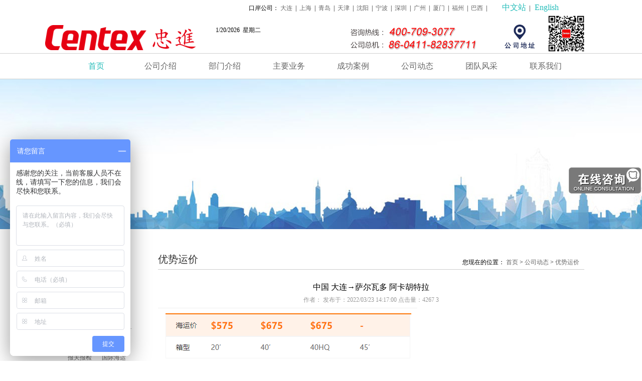

--- FILE ---
content_type: text/html; charset=utf-8
request_url: http://www.centex.cn/Content/show/catid/40/id/760.html
body_size: 16448
content:
<!DOCTYPE html PUBLIC "-//W3C//DTD XHTML 1.0 Transitional//EN"
        "http://www.w3.org/TR/xhtml1/DTD/xhtml1-transitional.dtd">
<html xmlns="http://www.w3.org/1999/xhtml">
<head>
    <meta http-equiv="Content-Type" content="text/html; charset=utf-8"/>
    <meta http-equiv="Content-Type" content="text/html; charset=utf8"/>
    <title>优势运价-忠进国际货运有限公司官网|大连报关公司|大连国际货运公司|大连海运公司|大连空运公司|大连进口通关|大连出口通关|大连船公司</title>
    <meta name="keywords"
          content="中国 大连→萨尔瓦多 阿卡胡特拉"/>
    <meta name="description"
          content="忠进国际货运有限公司官网|大连报关公司|大连国际货运公司|大连海运公司|大连空运公司|大连进口通关|大连出口通关|大连船公司"/>
    <link rel='stylesheet' id='all_common-css' href='/Home/Tpl/Default/css/all_common.css' type='text/css' media='all'/>
    <script type='text/javascript' src='/Home/Tpl/Default/js/jquery.js'></script>
    <script type='text/javascript' src='/Home/Tpl/Default/js/jquery.superslides.min.js'></script>
    <script type='text/javascript' src='/Home/Tpl/Default/js/jquery.elevatezoom.js'></script>
    <script type='text/javascript' src='/Home/Tpl/Default/js/common.js'></script>
    <script type='text/javascript' src='/Home/Tpl/Default/js/jquery.fancybox.pack.js'></script>
    <link href="/Home/Tpl/Default/css/style.css" rel="stylesheet" type="text/css"/>
    <link href="/Home/Tpl/Default/css/zhongjin.css" rel="stylesheet" type="text/css"/>
    <link rel="Shortcut Icon" type="image/x-icon" href="/favicon.ico" />
</head>

<body>

<meta name="viewport" content="width=1100px, initial-scale=-1, maximum-scale=1">
<script>

    var themeurl = "http://www.vanhang.cn/wp-content/themes/thinkart";

</script>

<header id="ttt">

    <div class="tianqi">

        <span> 口岸公司：
                        <a href="/Content/show/catid/58/id/88.html">大连</a>&nbsp;&nbsp;|&nbsp;&nbsp;<a href="/Content/show/catid/58/id/87.html">上海</a>&nbsp;&nbsp;|&nbsp;&nbsp;<a href="/Content/show/catid/58/id/86.html">青岛</a>&nbsp;&nbsp;|&nbsp;&nbsp;<a href="/Content/show/catid/58/id/85.html">天津</a>&nbsp;&nbsp;|&nbsp;&nbsp;<a href="/Content/show/catid/58/id/84.html">沈阳</a>&nbsp;&nbsp;|&nbsp;&nbsp;<a href="/Content/show/catid/58/id/83.html">宁波</a>&nbsp;&nbsp;|&nbsp;&nbsp;<a href="/Content/show/catid/58/id/82.html">深圳</a>&nbsp;&nbsp;|&nbsp;&nbsp;<a href="/Content/show/catid/58/id/81.html">广州</a>&nbsp;&nbsp;|&nbsp;&nbsp;<a href="/Content/show/catid/58/id/80.html">厦门</a>&nbsp;&nbsp;|&nbsp;&nbsp;<a href="/Content/show/catid/58/id/79.html">福州</a>&nbsp;&nbsp;|&nbsp;&nbsp;<a href="/Content/show/catid/58/id/78.html">巴西</a>&nbsp;&nbsp;|&nbsp;&nbsp;            &nbsp;&nbsp;&nbsp;&nbsp;&nbsp;&nbsp;
            <a href="http://www.centex.cn/" target="_blank" style="color:#23bcb9;font-size: 16px;">中文站</a>&nbsp;&nbsp;|&nbsp;&nbsp;
            <a href="http://en.centex.cn/" target="_blank" style="color:#23bcb9;font-size: 16px;">English</a>
        </span>

    </div>

    <div class="shang">
        <div class="llogo" style="background-position:left 20px"></div>
        <div class="rexian" style="position:relative;">
            <span id="dateShow">
                <br><br>
                <span id="jnkc">2016年7月11日&nbsp;&nbsp;星期一</span>
				<script type="text/javascript">jnkc.innerHTML = new Date().toLocaleDateString() + '&nbsp;&nbsp;星期' + '日一二三四五六'.charAt(new Date().getDay());</script> <br>    <br>
                <iframe width="250" scrolling="no" height="17" frameborder="0" allowtransparency="true" src="http://i.tianqi.com/index.php?c=code&amp;id=10&amp;bgc=%23&amp;bdc=%23&amp;icon=1"></iframe>
       	    </span>
            <img src="/Home/Tpl/Default/picture/rexian.png">

            <div class="dizhi_top" style="position:absolute; width:66px; height:66px; right:102px; bottom:-57px;">
                                <a href="/Content/index/catid/51.html">
                    <img alt="公司地址" src="/Home/Tpl/Default/picture/dizhi.png" style="width:60px;">
                </a>
            </div>

        </div>

    </div>
    <style>
        .jiade:hover {
            color: #23bcb9;
        }
    </style>
    <div class="menu_nav">
        <div class="main-menu-container">
            <ul id="main-menu" class="menu" style="position:relative; z-index:888;">

                <li id="menu-item-53" class="menu-item menu-item-type-post_type menu-item-object-page current-menu-item page_item page-item-51 current_page_item menu-item-53">
                    <a href="/">首页</a>
                </li>
                                <li class="menu-item menu-item-type-post_type menu-item-object-page menu-item">
                        <a href="/Content/index/catid/1.html" >公司介绍</a>
                        <ul class="sub-menu">
                                                        <li class="menu-item menu-item-type-post_type menu-item-object-page menu-item">
                                    <a href="/Content/index/catid/2.html">关于我们</a>
                                </li><li class="menu-item menu-item-type-post_type menu-item-object-page menu-item">
                                    <a href="/Content/index/catid/3.html">忠进记事</a>
                                </li><li class="menu-item menu-item-type-post_type menu-item-object-page menu-item">
                                    <a href="/Content/index/catid/4.html">忠进荣誉</a>
                                </li><li class="menu-item menu-item-type-post_type menu-item-object-page menu-item">
                                    <a href="/Content/index/catid/5.html">忠进资质</a>
                                </li>
                        </ul>
                    </li><li class="menu-item menu-item-type-post_type menu-item-object-page menu-item">
                        <a href="/Content/index/catid/6.html" >部门介绍</a>
                        <ul class="sub-menu">
                                                        <li class="menu-item menu-item-type-post_type menu-item-object-page menu-item">
                                    <a href="/Content/index/catid/7.html">进口一部</a>
                                </li><li class="menu-item menu-item-type-post_type menu-item-object-page menu-item">
                                    <a href="/Content/index/catid/8.html">进口二部</a>
                                </li><li class="menu-item menu-item-type-post_type menu-item-object-page menu-item">
                                    <a href="/Content/index/catid/9.html">进口三部</a>
                                </li><li class="menu-item menu-item-type-post_type menu-item-object-page menu-item">
                                    <a href="/Content/index/catid/10.html">项目部</a>
                                </li><li class="menu-item menu-item-type-post_type menu-item-object-page menu-item">
                                    <a href="/Content/index/catid/11.html">出口一部</a>
                                </li><li class="menu-item menu-item-type-post_type menu-item-object-page menu-item">
                                    <a href="/Content/index/catid/12.html">出口二部</a>
                                </li><li class="menu-item menu-item-type-post_type menu-item-object-page menu-item">
                                    <a href="/Content/index/catid/13.html">事业一部</a>
                                </li><li class="menu-item menu-item-type-post_type menu-item-object-page menu-item">
                                    <a href="/Content/index/catid/14.html">事业二部</a>
                                </li><li class="menu-item menu-item-type-post_type menu-item-object-page menu-item">
                                    <a href="/Content/index/catid/15.html">事业三部</a>
                                </li><li class="menu-item menu-item-type-post_type menu-item-object-page menu-item">
                                    <a href="/Content/index/catid/16.html">海运部</a>
                                </li><li class="menu-item menu-item-type-post_type menu-item-object-page menu-item">
                                    <a href="/Content/index/catid/17.html">单证部</a>
                                </li><li class="menu-item menu-item-type-post_type menu-item-object-page menu-item">
                                    <a href="/Content/index/catid/18.html">财务中心</a>
                                </li><li class="menu-item menu-item-type-post_type menu-item-object-page menu-item">
                                    <a href="/Content/index/catid/19.html">综合业务部</a>
                                </li>
                        </ul>
                    </li><li class="menu-item menu-item-type-post_type menu-item-object-page menu-item">
                        <a href="/Content/index/catid/20.html" >主要业务</a>
                        <ul class="sub-menu">
                                                        <li class="menu-item menu-item-type-post_type menu-item-object-page menu-item">
                                    <a href="/Content/index/catid/21.html">报关报检</a>
                                </li><li class="menu-item menu-item-type-post_type menu-item-object-page menu-item">
                                    <a href="/Content/index/catid/22.html">国际海运</a>
                                </li><li class="menu-item menu-item-type-post_type menu-item-object-page menu-item">
                                    <a href="/Content/index/catid/23.html">国际空运</a>
                                </li><li class="menu-item menu-item-type-post_type menu-item-object-page menu-item">
                                    <a href="/Content/index/catid/24.html">仓储分拨</a>
                                </li><li class="menu-item menu-item-type-post_type menu-item-object-page menu-item">
                                    <a href="/Content/index/catid/25.html">内陆运输</a>
                                </li><li class="menu-item menu-item-type-post_type menu-item-object-page menu-item">
                                    <a href="/Content/index/catid/26.html">工程项目</a>
                                </li><li class="menu-item menu-item-type-post_type menu-item-object-page menu-item">
                                    <a href="/Content/index/catid/27.html">供应链物流</a>
                                </li>
                        </ul>
                    </li><li class="menu-item menu-item-type-post_type menu-item-object-page menu-item">
                        <a href="/Content/index/catid/28.html" >成功案例</a>
                        <ul class="sub-menu">
                                                        <li class="menu-item menu-item-type-post_type menu-item-object-page menu-item">
                                    <a href="/Content/index/catid/54.html">食品饮料</a>
                                </li><li class="menu-item menu-item-type-post_type menu-item-object-page menu-item">
                                    <a href="/Content/index/catid/29.html">冻鱼冻肉</a>
                                </li><li class="menu-item menu-item-type-post_type menu-item-object-page menu-item">
                                    <a href="/Content/index/catid/30.html">金属矿产</a>
                                </li><li class="menu-item menu-item-type-post_type menu-item-object-page menu-item">
                                    <a href="/Content/index/catid/31.html">机械设备</a>
                                </li><li class="menu-item menu-item-type-post_type menu-item-object-page menu-item">
                                    <a href="/Content/index/catid/32.html">木材家具</a>
                                </li><li class="menu-item menu-item-type-post_type menu-item-object-page menu-item">
                                    <a href="/Content/index/catid/33.html">日用百货</a>
                                </li><li class="menu-item menu-item-type-post_type menu-item-object-page menu-item">
                                    <a href="/Content/index/catid/34.html">废旧物品</a>
                                </li><li class="menu-item menu-item-type-post_type menu-item-object-page menu-item">
                                    <a href="/Content/index/catid/35.html">私人物品</a>
                                </li><li class="menu-item menu-item-type-post_type menu-item-object-page menu-item">
                                    <a href="/Content/index/catid/36.html">危险品</a>
                                </li><li class="menu-item menu-item-type-post_type menu-item-object-page menu-item">
                                    <a href="/Content/index/catid/37.html">石油化工</a>
                                </li>
                        </ul>
                    </li><li class="menu-item menu-item-type-post_type menu-item-object-page menu-item">
                        <a href="/Content/index/catid/38.html" >公司动态</a>
                        <ul class="sub-menu">
                                                        <li class="menu-item menu-item-type-post_type menu-item-object-page menu-item">
                                    <a href="/Content/index/catid/39.html">忠进新闻</a>
                                </li><li class="menu-item menu-item-type-post_type menu-item-object-page menu-item">
                                    <a href="/Content/index/catid/40.html">优势运价</a>
                                </li><li class="menu-item menu-item-type-post_type menu-item-object-page menu-item">
                                    <a href="/Content/index/catid/41.html">工具百科</a>
                                </li><li class="menu-item menu-item-type-post_type menu-item-object-page menu-item">
                                    <a href="/Content/index/catid/42.html">忠进会</a>
                                </li>
                        </ul>
                    </li><li class="menu-item menu-item-type-post_type menu-item-object-page menu-item">
                        <a href="/Content/index/catid/43.html" >团队风采</a>
                        <ul class="sub-menu">
                                                        <li class="menu-item menu-item-type-post_type menu-item-object-page menu-item">
                                    <a href="/Content/index/catid/44.html">捐资助学</a>
                                </li><li class="menu-item menu-item-type-post_type menu-item-object-page menu-item">
                                    <a href="/Content/index/catid/45.html">焰火晚会</a>
                                </li><li class="menu-item menu-item-type-post_type menu-item-object-page menu-item">
                                    <a href="/Content/index/catid/46.html">年会演出</a>
                                </li><li class="menu-item menu-item-type-post_type menu-item-object-page menu-item">
                                    <a href="/Content/index/catid/47.html">拓展训练</a>
                                </li><li class="menu-item menu-item-type-post_type menu-item-object-page menu-item">
                                    <a href="/Content/index/catid/48.html">滚子大赛</a>
                                </li><li class="menu-item menu-item-type-post_type menu-item-object-page menu-item">
                                    <a href="/Content/index/catid/49.html">2016海上拓展</a>
                                </li>
                        </ul>
                    </li><li class="menu-item menu-item-type-post_type menu-item-object-page menu-item">
                        <a href="/Content/index/catid/50.html" >联系我们</a>
                        <ul class="sub-menu">
                                                        <li class="menu-item menu-item-type-post_type menu-item-object-page menu-item">
                                    <a href="/Content/index/catid/51.html">公司地址</a>
                                </li><li class="menu-item menu-item-type-post_type menu-item-object-page menu-item">
                                    <a href="/Content/index/catid/52.html">投诉意见</a>
                                </li><li class="menu-item menu-item-type-post_type menu-item-object-page menu-item">
                                    <a href="/Content/index/catid/53.html">业务联系</a>
                                </li>
                        </ul>
                    </li>            </ul>
        </div>
    </div>


</header>
<div class="banner_nei">
        <img src="/Uploads/image/20191225/5e0304fac60ce.jpg">
</div>

<div class="zhuti">
    <div class="zuo">
                    <a href="/Content/index/catid/39.html">忠进新闻</a><a href="/Content/index/catid/40.html">优势运价</a><a href="/Content/index/catid/41.html">工具百科</a><a href="/Content/index/catid/42.html">忠进会</a>
    <div class="zuo_xia">
        <div class="zuo_zhuyaoyewu">
                        <div class="title"><!--主要业务-->主要业务</div>
                        <a href="/Content/index/catid/21.html">报关报检</a><a href="/Content/index/catid/22.html">国际海运</a><a href="/Content/index/catid/23.html">国际空运</a><a href="/Content/index/catid/24.html">仓储分拨</a><a href="/Content/index/catid/25.html">内陆运输</a><a href="/Content/index/catid/26.html">工程项目</a><a href="/Content/index/catid/27.html">供应链物流</a>        </div>

        <div class="zuo_chenggonganli">
                        <div class="title"><!--成功案例-->成功案例</div>
                        <a href="/Content/index/catid/54.html">食品饮料</a><a href="/Content/index/catid/29.html">冻鱼冻肉</a><a href="/Content/index/catid/30.html">金属矿产</a><a href="/Content/index/catid/31.html">机械设备</a><a href="/Content/index/catid/32.html">木材家具</a><a href="/Content/index/catid/33.html">日用百货</a><a href="/Content/index/catid/34.html">废旧物品</a><a href="/Content/index/catid/35.html">私人物品</a><a href="/Content/index/catid/36.html">危险品</a><a href="/Content/index/catid/37.html">石油化工</a>        </div>
        <div class="zuo_lianxiwomen">
                        <div class="title"><!--联系我们-->联系我们</div>
            <p>
                                联系人：纪先生<br>
                手机：13941153570<br>
                座机：0411-82837764<br>
                邮箱：jiyongwei.dlc@centex.cn<br>
                地址：大连市中山区港湾街<br>20号名仕财富中心A座<br>1606室            </p>
        </div>
    </div>

</div>
    <div class="you">
        <div class="bioati">优势运价</div>
        <span>您现在的位置：
            <a href="/">首页</a> >
                            <a href="38">公司动态</a> >            <a href="/Content/index/catid/40.html">优势运价</a>
                    </span>
        <div class="nr">
            <div class="nr_bt">
                                    <h5>中国 大连→萨尔瓦多 阿卡胡特拉</h5>
                    <h6>作者： 发布于：2022/03/23 14:17:00 点击量：4267                        <script src="/Home/Tpl/Default/js/aspcms_visits.js"></script>
                    </h6>            </div>
            <div class="nr_text">
                <img src="[data-uri]" alt="" />                <script src="/Home/Tpl/Default/js/aspcms_visitsadd.js"></script>
                <br/>
                <br/>
                <hr/>
                <p><strong>上一篇：</strong>
                    <a href="/Content/show/catid/40/id/761.html">
                                                    中国 大连→牙买加 金斯敦                    </a>
                </p>
                <p><strong>下一篇：</strong>
                    <a href="/Content/show/catid/40/id/759.html">
                                                    中国 大连→特立尼达和多巴哥 西班牙港                    </a>
                </p>
            </div>

        </div>

    </div>


</div>


<script type="text/javascript" src="/Home/Tpl/Default/js/aspcms_statistics.js"></script>
<div class="dibu">
    <div class="banquan">
        <p> <a href=http://beian.miit.gov.cn style=color:#fff>辽ICP备10203314号-2</a>&nbsp;&nbsp;&nbsp;
           <a href="https://www.advery.com.cn/" target="_blank">
               技术支持：爱得科技           </a>&nbsp;&nbsp;&nbsp;
            电话：0411-82837711&nbsp;&nbsp;&nbsp;
            地址：大连市中山区港湾街20号名仕财富中心A座1606室           
        </p>
    </div>

</div>

<div class="cbbfixed">
    <a class="cweixin cbbtn">
        <span class="weixin-icon"></span>
        <div></div>
    </a>
    <a class="gotop cbbtn" href="#ttt">
        <span class="up-icon"></span>
    </a>
</div>

<script charset="utf-8" type="text/javascript" src="/Home/Tpl/Default/js/wpa.js"></script>
<script>
	var _hmt = _hmt || [];
	(function() {
	  var hm = document.createElement("script");
	  hm.src = "https://hm.baidu.com/hm.js?6e45d76c9e8f574e3ef412f0043ccefe";
	  var s = document.getElementsByTagName("script")[0]; 
	  s.parentNode.insertBefore(hm, s);
	})();
</script>
</html>

</body>
</html>

--- FILE ---
content_type: text/css
request_url: http://www.centex.cn/Home/Tpl/Default/css/all_common.css
body_size: 1149
content:
@CHARSET "UTF-8";

a{color:#666666;}

.menu_nav{width:100%;height:51px;position:relative;}

.main-menu-container{top:0;position:absolute;z-index:99;width:100%;height:50px;border-top:1px solid #d0d0d0;border-bottom:1px solid #d0d0d0;}

.main-menu-container .current_page_item a{color:#23bcb9;}

.main-menu-container ul{margin:0 auto;height:50px;width:1024px;font-size:16px;color:#666666;position:relative;}

.main-menu-container ul li {float:left;width:128px;text-align:center;line-height:50px}

.main-menu-container ul li ul{padding-top:5px;}

.main-menu-container ul li ul li {float:left;width:128px;text-align:center;line-height:30px;height:30px;}

.main-menu-container ul li a {color:#666666;}

.main-menu-container ul li a:hover {color:#23bcb9;}

.main-menu-container ul ul{width:100%;height:250px;position:absolute;font-size:14px;}

.main-menu-container ul li ul{width:100%;height:440px;position:relative;font-size:14px;}

.main-menu-container ul ul ul.sub-menu{z-index:9999;font-size:12px;width:87px;position:absolute;top:0px; left: 128px;}

.main-menu-container ul ul ul li{height:32px;width:87px;}

.main-menu-container .current_li{background:url(../images/index_f_menu_select_bar_tri.png) no-repeat}

.sub-menu{display:none;}

.sub-menu li{clear:both;}

.main-menu-container ul li a.sub_a_current{color:#23bcb9;}

.main-menu-container ul li a.sub_a_current:hover{color:#23bcb9;}

#menu-item-1022{color:#666666;}





.other_left{float:left;width:150px;}

.other_left ul{}

.other_left ul li{width:146px;line-height:32px;padding-left:18px;}

.other_right{float:left;margin-left:19px;}



.other_right_title{font-size:24px;border-bottom:1px solid #dddddd;width:855px;padding-bottom:10px;}

.other_right_ing_warp{border-bottom:1px solid #dddddd;width:855px;margin-top:10px;padding-bottom:10px;}

.other_right_img{height:360px;}

.slides_other_right_img_warp{height:360px;width:528px;float:left;}

.other_right_text_img{height:360px;width:317px;float:left;}

.ceo_img{border-bottom:1px solid #dddddd;width:855px;margin-top:10px;padding-bottom:10px;}

.idea_img{border-bottom:1px solid #dddddd;width:855px;margin-top:10px;padding-bottom:10px;}

.team_ul{display:none;}

.team_ul li.team_ul_cre{background:url(../images/nav_tri.png) no-repeat 2px 13px;}

.other_left .team_ul li a{color:#666666;}

.team_p{background:url(../images/more_arrow.png) no-repeat 120px 8px;}

.team_img{margin-top:20px;width:845px;height:563px;margin-bottom:40px;}

.team_p span{font-size:12px;padding-left:50px;padding-bottom:10px;}

#slides_ohter_team .slides-pagination{display:none;}

#slides_ohter_team .slides-navigation .next{margin-right:20px;}

#slides_ohter_team .slides-navigation .prev{margin-left:20px;}

.teamshow_warp_1{margin-top:20px;width:844px;margin-bottom:15px;}

.teamshow_img_1{margin:0 auto;width:697px;height:696px;}

.teamshow_img_2{margin:0 auto;width:697px;height:622px;}

.teamshow_img_3{margin:0 auto;width:697px;height:540px;}

.teamshow_link{width:105px;height:100%;margin:0 auto;margin-bottom:60px;}

.teamshow_warp_2{margin-top:20px;width:844px;margin-bottom:15px;display:none;}

.teamshow_warp_3{margin-top:20px;width:844px;margin-bottom:15px;display:none;}

.act_warp{width:854px;height:470px;font-size:14px;color:#00a0e8;}

.act_warp_1{width:854px;height:470px;font-size:14px;color:#00a0e8;display:none;}

.act_warp ul li{width:271px;height:200px;margin-top:20px;float:left;margin-right:10px;}

.act_warp_1 ul li{width:271px;height:200px;margin-top:20px;float:left;margin-right:10px;}

.act_nav{font-size:14px;text-align:right;width:834px;height:20px;margin-bottom:30px;}



.act_ul_img{margin-top:12px;}

.teamshow_link a{margin-right:10px;display:inline;height:16px;width:16px;background:url(../images/about_team_show_point.png) no-repeat -16px 0;float:left;}

.fancybox-custom .fancybox-skin {box-shadow: 0 0 50px #222;}



--- FILE ---
content_type: text/css
request_url: http://www.centex.cn/Home/Tpl/Default/css/style.css
body_size: 815
content:
/*

Theme Name: thinkart

Theme URI: http://www.thinkart.cn

Author: zysc

Author URI:

Description: This is a default theme.

Text Domain: thinkart

*/







/* http://meyerweb.com/eric/tools/css/reset/

   v2.0 | 20110126

   License: none (public domain)

*/



html, body, div, span, applet, object, iframe,

h1, h2, h3, h4, h5, h6, p, blockquote, pre,

a, abbr, acronym, address, big, cite, code,

del, dfn, em, img, ins, kbd, q, s, samp,

small, strike,  sub, sup, tt, var, center,

dl, dt, dd, ol, ul, li,

fieldset, form, label, legend,

table, caption, tbody, tfoot, thead, tr, th, td,

article, aside, canvas, details, embed,

figure, figcaption, footer, header, hgroup,

menu, nav, output, ruby, section, summary,

time, mark, audio, video {

	margin: 0;

	padding: 0;

	border: 0;

	font-size: 100%;

	font: inherit;

	vertical-align: baseline;

}

/* HTML5 display-role reset for older browsers */

article, aside, details, figcaption, figure,

footer, header, hgroup, menu, nav, section {

	display: block;

}

body {

	line-height: 1;

}

ol, ul {

	list-style: none;

}

blockquote, q {

	quotes: none;

}

blockquote:before, blockquote:after,

q:before, q:after {

	content: '';

	content: none;

}

table {

	border-collapse: collapse;

	border-spacing: 0;

}



/* end reset */



body {

	font-family: "Microsoft YaHei";

	font-size: 12px;

	background-color: white;

}



a {

	text-decoration: none;

}



.clear {

	clear: both;

}

--- FILE ---
content_type: text/css
request_url: http://www.centex.cn/Home/Tpl/Default/css/zhongjin.css
body_size: 3925
content:
@charset "utf-8";
/* CSS Document */

body{ position:relative;}

.tianqi{ width:1100px; height:30px; margin-left:auto; margin-right:auto;}
.tianqi span{ margin-left:406px; padding-top:20px; line-height:30px;}

.shang{ width:1100px; height:76px; margin-left:auto; margin-right:auto; overflow:hidden;}
.shang .llogo{ float:left; width:310px; height:74px; background-image:url(../images/logo.png); background-repeat:no-repeat;}
.shang .rexian{ width:760px;height:76px;float:right;}
.shang .rexian #dateShow{ margin-top:50px;}
.shang .rexian img{ display:block; float:right; margin-top:-48px; margin-right:22px;}
.banner{ height:450px; background-color:#1674b2; }
.pics_wrap{ width:1222px; height:450px; margin-left:auto; margin-right:auto;}






.bumenzhanshi{width:1100px; height:350px; margin-left:auto; margin-right:auto;}
.bumenzhanshi .title{margin-left:auto; margin-right:auto; width:143px;  margin-top:55px;}
.mr_frbox{ width:1160px; margin-top:30px;}
.mr_frBtnL { float: left;cursor: pointer;margin-top:90px; }
.mr_frUl { float: left; height: 200px; width: 1040px; margin-left:18px; }
.mr_frBtnR { float: right; cursor: pointer; margin-top:90px;}
.mr_frUl ul li { float: left; height: 250px; width: 260px; margin-right: 6px; margin-left:6px; overflow: hidden; text-align:center;}
.mr_frbox .mr_frUl ul li span{  font-size:14px; line-height:40px;}
.mr_frUl ul li img { display: block;  }


.m_bumenzhanshi{width:640px; height:320px; margin-left:auto; margin-right:auto;}
.m_bumenzhanshi .title{margin-left:auto; margin-right:auto; width:143px;  margin-top:20px; margin-bottom:20px;}
.mr_frboxx{ width:620px; }
.mr_frboxx .mr_frUl { float: left; height: 200px; width: 550px; margin-left:18px; }
.mr_frboxx .mr_frBtnL { float: left;cursor: pointer;margin-top:90px; }
.mr_frboxx .mr_frUl span{ display:block; margin-top:10px; font-size:16px;}


.yewu_wai{ clear:both; height:400px; background-color:#2F353A; margin-top:30px;}
.yewu_wai .yewufanwei{width:1100px; height:400px; margin-left:auto; margin-right:auto;}
.yewu_wai .yewufanwei .title{margin-left:auto; margin-right:auto; width:141px; padding-top:50px;}
.yewu_wai .yewufanwei .yewu_fenlei{ width:220px; height:220px; float:left; text-align:center; margin-top:60px;}
.yewu_wai .yewufanwei .yewu_fenlei span:hover{ color:#f8ac01}
.yewu_wai .yewufanwei .yewu_fenlei img{ margin-left:auto; margin-right:auto; width:126px;}
.yewu_wai .yewufanwei .yewu_fenlei span{ display:block; font-size:20px; color:#FFF; line-height:50px;}

.m_yewu_wai{ clear:both; width:640px; background-color:#2F353A; margin-top:10px; padding-bottom:30px;}
.m_yewu_wai .yewufanwei{width:640px;  margin-left:auto; margin-right:auto; overflow:hidden;}
.m_yewu_wai .yewufanwei .title{margin-left:auto; margin-right:auto; width:141px; padding-top:20px;}
.m_yewu_wai .yewufanwei .yewu_fenlei{ width:210px;  float:left; text-align:center; margin-top:40px;}
.m_yewu_wai .yewufanwei .yewu_fenlei span:hover{ color:#f8ac01}
.m_yewu_wai .yewufanwei .yewu_fenlei img{ margin-left:auto; margin-right:auto; width:126px;}
.m_yewu_wai .yewufanwei .yewu_fenlei span{ display:block; font-size:20px; color:#FFF; line-height:50px;}
.m_yewu_wai .yewufanwei .aa{ margin-left:100px;}


.chenggonganli{width:1100px; height:630px; margin-left:auto; margin-right:auto;}
.chenggonganli .title{margin-left:auto; margin-right:auto; width:141px; padding-top:40px;}
.chenggonganli a .anli_fenlei{ width:198px; height:190px; float:left; text-align:center; margin-top:30px; padding-top:30px; margin-left:10px; margin-right:10px; background-color:#eaeaea; border:1px solid #ccc; border-radius:3%;}
.chenggonganli a .anli_fenlei img{ margin-left:auto; margin-right:auto; width:126px;}
.chenggonganli a .anli_fenlei span{ display:block; font-size:18px; color:#333333; line-height:40px;}
.chenggonganli a .anli_fenlei:hover{ background-color:#ccc;}


.m_chenggonganli{width:640px; margin-left:auto; margin-right:auto; overflow:hidden;}
.m_chenggonganli .title{margin-left:auto; margin-right:auto; width:141px; padding-top:20px;}
.m_chenggonganli a .anli_fenlei{ width:280px; height:190px; float:left; text-align:center; margin-top:30px; padding-top:30px; margin-left:17px; margin-right:15px; background-color:#eaeaea; border:1px solid #ccc; border-radius:3%;}
.m_chenggonganli a .anli_fenlei img{ margin-left:auto; margin-right:auto; width:140px;}
.m_chenggonganli a .anli_fenlei span{ display:block; font-size:18px; color:#333333; line-height:60px;}
.m_chenggonganli a .anli_fenlei:hover{ background-color:#ccc;}



.xinwen_wai{ height:350px; background-color:#fcfcfc;}
.xinwen{width:1100px; height:460px; margin-left:auto; margin-right:auto; padding-top:30px;overflow:hidden;}

.xinwen .zhongjinxinwen{ width:500px; float:left; margin-left:20px;}

.xinwen .youshiyunjia .title{ margin-bottom:12px;float:left; display:inline;}
.xinwen .zhongjinxinwen .title{margin-bottom:5px;float:left; display:inline;}
.xinwen_wai .xinwen .zhongjinxinwen .gengduo,.xinwen_wai .xinwen .youshiyunjia .gengduo{ float:right; display:inline; margin-top:15px;}

.xinwen_wai .xinwen .zhongjinxinwen .xinwen_dandu{clear:both;width:500px; height:70px; padding-bottom:10px; overflow:hidden; padding-top:10px;}
.xinwen_wai .xinwen .zhongjinxinwen .xinwen_dandu .dandu_zuo{  width:80px; height:80px; padding-top:16px; background-image:url(../images/riqi_bg.png); background-repeat:no-repeat; background-size:contain; float:left;position:relative; top:0px; left:0px;   overflow: hidden;}
.xinwen_wai .xinwen .zhongjinxinwen .xinwen_dandu .dandun_you{ width:400px; float:right;border-bottom:1px dashed #444444; height:78px;}
.xinwen_wai .xinwen .zhongjinxinwen .xinwen_dandu .dandun_you H2{font-size:16px; line-height:24px; margin-bottom:10px; color:#000; }
.xinwen_wai .xinwen .zhongjinxinwen .xinwen_dandu .dandun_you p{font-size:12px; line-height:20px;    overflow:hidden; color:#000;letter-spacing:1px; color:#666; }



.xinwen .zhongjinxinwen .xinwen_kuang,.xinwen .youshiyunjia .yunjia_kuang{clear:both; width:500px; height:40px;  overflow:hidden; border-bottom:1px dashed #444444;}
.xinwen .zhongjinxinwen .xinwen_kuang h2,.xinwen .youshiyunjia .yunjia_kuang h2{  display:inline;width:398px;  font-size:12px; line-height:40px; color:#333333;  }
.xinwen .zhongjinxinwen .xinwen_kuang span,.xinwen .youshiyunjia .yunjia_kuang span{ display:inline; font-size:12px; line-height:40px;   float:right; color:#666;}

font#calendarClock1{ height:30px;}

.xinwen .youshiyunjia{ width:500px; float:right; margin-right:20px;}


.m_zhongjinxinwen,.m_youshiyunjia{ width:600px; margin-left:20px;}
.m_zhongjinxinwen .title,.m_youshiyunjia .title{ height:60px;margin-bottom:5px;float:left; display:inline;}
.m_zhongjinxinwen .title img,.m_youshiyunjia .title img{ margin-top:20px;}
.m_zhongjinxinwen .gengduo,.m_youshiyunjia .gengduo{ float:right; display:inline; margin-top:35px; margin-right:20px;}
.m_zhongjinxinwen .xinwen_dandu{clear:both;width:600px; height:70px; padding-bottom:10px; overflow:hidden; padding-top:10px;}
.m_zhongjinxinwen .xinwen_dandu .dandu_zuo{  width:80px; height:80px; padding-top:16px; background-image:url(../images/riqi_bg.png); background-repeat:no-repeat; background-size:contain; float:left;position:relative; top:0px; left:0px;   overflow: hidden;}
.m_zhongjinxinwen .xinwen_dandu .dandun_you{ width:490px; float:right;border-bottom:1px dashed #444444; height:78px;}
.m_zhongjinxinwen .xinwen_dandu .dandun_you H2{font-size:16px; line-height:24px; margin-bottom:10px; color:#000; }
.m_zhongjinxinwen .xinwen_dandu .dandun_you p{font-size:12px; line-height:20px;    overflow:hidden; color:#000;letter-spacing:1px; color:#666; }
.m_zhongjinxinwen .xinwen_kuang,.m_youshiyunjia .yunjia_kuang{clear:both; width:600px; height:40px;  overflow:hidden; border-bottom:1px dashed #444444;}
.m_zhongjinxinwen .xinwen_kuang h2,.m_youshiyunjia .yunjia_kuang h2{  display:inline;width:398px;  font-size:12px; line-height:40px; color:#333333;  }
.m_zhongjinxinwen .xinwen_kuang span,.m_youshiyunjia .yunjia_kuang span{ display:inline; font-size:12px; line-height:40px;   float:right; color:#666;}




.guanyuwomen{width:1100px; height:480px; margin-left:auto; margin-right:auto; overflow:hidden;}
.guanyuwomen .title{margin-left:auto; margin-right:auto; width:141px; padding-top:40px;}
.guanyuwomen .tu{ margin-top:30px; float:left;}
.guanyuwomen .wenben{ float:right; margin-top:30px; width:548px; line-height:24px; font-size:13px; font-family:"微软雅黑"}
.guanyuwomen .wenben p a{ color:#F00;}


.m_guanyuwomen{width:640px; margin-left:auto; margin-right:auto; overflow:hidden;}
.m_guanyuwomen .title{margin-left:auto; margin-right:auto; width:141px; padding-top:40px;}
.m_guanyuwomen .tu img{ width:600px; margin-left:20px; margin-top:20px;}
.m_guanyuwomen .wenben{ width:600px; margin-left:20px; margin-top:20px;line-height:24px; font-size:14px; margin-bottom:20px; font-family:"微软雅黑"}
.m_guanyuwomen .wenben p a{ color:#F00;}


.dibu{ clear:both;  height:40px; background-color:#686868;}
.dibu .banquan{ width:1100px; height:40px; margin-left:auto; margin-right:auto;  }
.dibu .banquan p{  line-height:40px; color:#CCC;}
.dibu .banquan p a{ color:#CCC;}

.m_dibu{ clear:both; background-color:#686868;}
.m_dibu .banquan{ width:640px; }
.m_dibu .banquan p{ text-align:center;line-height:24px; color:#CCC;}
.m_dibu .banquan p a{ color:#CCC;}


















/*内页*/
.banner_nei{ height:300px; position:relative; overflow:hidden;}
.banner_nei img{ position:absolute; left:50%; top:0; margin-left:-960px;}
.zhuti{ width:1050px;margin-left:auto; margin-right:auto; min-height:340px; overflow:hidden; margin-top:40px;}
.zhuti .zuo{ width:150px; float:left; margin-bottom:30px;}
.zhuti .zuo>a{ display:block; font-size:14px; line-height:32px; padding-left:20px; text-align:justify;}
.zhuti .zuo>a:hover,.zhuti .zuo .other_left>ul>li>a:hover{ background-image:url(../images/nav_bg.png); background-repeat:no-repeat; color:#FFF;}
.zhuti .you{ width:850px; float:right; position:relative; min-height:350px;}
.zhuti .you .bioati{ font-size:20px; line-height:40px; border-bottom:1px solid #CCC; color:#333; margin-bottom:20px;}
.zhuti .you .neirong{ font-size:14px; line-height:24px;}

.zhuti .you .liebiao ul li{ line-height:30px; color:#666666;cursor:pointer;}
.zhuti .you .liebiao ul li span{ margin-right:40px; }
.zhuti .zuo .bg_ys{ background-image:url(../images/nav_bg.png); background-repeat:no-repeat; color:#FFF;}

.zhuti .you>span{ position:absolute; top:20px; right:10px;}
.zhuti .you .pagelink{ clear:left; margin-top:20px; margin-bottom:10px;}
.zhuti .you .pagelink span,.zhuti .you .pagelink p,.zhuti .you .pagelink a{ margin-right:5px;}
.pagelink input{
	width:20px
}
.zhuti .you .nr .nr_bt h5{ text-align:center; font-size:16px; line-height:30px;}
.zhuti .you .nr .nr_bt h6{ text-align:center; font-size:12px; color:#999; line-height:20px;}
.zhuti .you .nr .nr_text{ line-height:26px; font-size:14px; color:#333;}








.zuo_xia{ width:170px; margin-top:30px;}
.zuo_xia .zuo_zhuyaoyewu,.zuo_xia .zuo_chenggonganli,.zuo_xia .zuo_lianxiwomen{ width:100%; overflow:hidden; margin-bottom:15px;}

.zuo_xia .zuo_zhuyaoyewu .title,.zuo_xia .zuo_chenggonganli .title,.zuo_xia .zuo_lianxiwomen .title{ width:75%; font-size:14px; color:#0f87c2; margin-left:20px; line-height:30px; font-weight:bold; border-top:1px solid #CCC; padding-top:15px;}

.zuo_xia .zuo_zhuyaoyewu a,.zuo_xia .zuo_chenggonganli a,.zuo_xia .zuo_lianxiwomen a{ float:left; margin-left:20px;  line-height:24px;}
.zuo_xia .zuo_zhuyaoyewu a:hover,.zuo_xia .zuo_chenggonganli a:hover,.zuo_xia .zuo_lianxiwomen a:hover{ color:#0f87c2;}
.zuo_xia .zuo_lianxiwomen p{margin-left:20px;  line-height:20px; color:#666;}



.zhuti .you .chanpin_liebiao li{ width:200px;  float:left; margin-left:5px; margin-right:2px;}
.zhuti .you .chanpin_liebiao li a img{ width:100%; height:140px; }

#mbOverlay { position:fixed; z-index:9998; top:0; left:0; width:100%; height:100%; background-color:#000; cursor:pointer; }
#mbOverlay.mbOverlayFF { background:transparent url(../images/80.png) repeat; }
#mbOverlay.mbOverlayIE { position:absolute; }
#mbCenter { height:557px; position:absolute; z-index:9999; left:50%; background-color:#fff; -moz-border-radius:10px; -webkit-border-radius:10px; -moz-box-shadow:0 10px 40px rgba(0, 0, 0, 0.70); -webkit-box-shadow:0 10px 40px rgba(0, 0, 0, 0.70); }
#mbCenter.mbLoading { background:#fff url(../images/whiteloading.gif) no-repeat center; -moz-box-shadow:none; -webkit-box-shadow:none; }
#mbImage { left:0; top:0; font-family:Myriad, Verdana, Arial, Helvetica, sans-serif; line-height:20px; font-size:12px; color:#fff; text-align:left; background-position:center center; background-repeat:no-repeat; padding:10px; }
#mbImage a, #mbImage a:link, #mbImage a:visited { color:#ddd; }
#mbImage a:hover, #mbImage a:active { color:#fff; }
#mbBottom { min-height:20px; font-family:Myriad, Verdana, Arial, Helvetica, sans-serif; line-height:20px; font-size:12px; color:#999; text-align:left; padding:0 10px 10px; }
#mbTitle { display:inline; color:#999; font-weight:bold; line-height:20px; font-size:12px; }
#mbNumber { background:url(../images/mbnumber_bg.gif) no-repeat center; display:inline; color:#C00; line-height:26px; font-size:12px; position: absolute; bottom: 10px; right: 10px; text-align: center; width:65px; height:26px; }
#mbCaption { display:block; color:#999; line-height:14px; font-size:10px; }
#mbPrevLink, #mbNextLink, #mbCloseLink { display:block; float:right; height:20px; margin:0; outline:none; }
#mbPrevLink { width:32px; height:100px; background:transparent url(../images/customblackprevious.gif) no-repeat center; position: absolute; top:38%; left:-32px; }
#mbNextLink { width:32px; height:100px; background:transparent url(../images/customblacknext.gif) no-repeat center; position: absolute; top:38%; right:-32px; }
#mbCloseLink { width:24px; background:transparent url(../images/customblackclose.gif) no-repeat center; position:absolute; top:10px; right:10px; }
#mbError { position:relative; font-family:Myriad, Verdana, Arial, Helvetica, sans-serif; line-height:20px; font-size:12px; color:#fff; text-align:center; border:10px solid #700; padding:10px 10px 10px; margin:20px; -moz-border-radius:5px; -webkit-border-radius:5px; }
#mbError a, #mbError a:link, #mbError a:visited, #mbError a:hover, #mbError a:active { color:#d00; font-weight:bold; text-decoration:underline; }
.layout_default{float:left; margin:5px}
.mod_gallerylist{width:665px; margin:0 auto}
.meta{font-size:12px; text-align:center;}
.image_container img{border:1px solid #CCC; padding:2px}
.meta a{color:#333; text-decoration:none}

b{ font-weight:100; font-size:16pt;}
font{ padding-bottom:5px;}



.m_logo{ height:100px;}
.m_logo img{ margin-top:25px;}

.flexslider {
	margin: 0px auto 20px;
	position: relative;
	width: 100%;
	height: 237px;
	overflow: hidden;
	zoom: 1;
}
.flexslider .slides li {
	width: 100%;
	height: 100%;
}
.flex-direction-nav a {
	width: 70px;
	height: 70px;
	line-height: 99em;
	overflow: hidden;
	margin: -35px 0 0;
	display: block;
	background: url(../images/ad_ctr.png) no-repeat;
	position: absolute;
	top: 50%;
	z-index: 10;
	cursor: pointer;
	opacity: 0;
	filter: alpha(opacity=0);
	-webkit-transition: all .3s ease;
	border-radius: 35px;
}
.flex-direction-nav .flex-next {
	background-position: 0 -70px;
	right: 0;
}
.flex-direction-nav .flex-prev {
	left: 0;
}
.flexslider:hover .flex-next {
	opacity: 0.8;
	filter: alpha(opacity=25);
}
.flexslider:hover .flex-prev {
	opacity: 0.8;
	filter: alpha(opacity=25);
}
.flexslider:hover .flex-next:hover,
.flexslider:hover .flex-prev:hover {
	opacity: 1;
	filter: alpha(opacity=50);
}
.flex-control-nav {
	width: 100%;
	position: absolute;
	bottom: 10px;
	text-align: center;
}
.flex-control-nav li {
	margin: 0 2px;
	display: inline-block;
	zoom: 1;
	*display: inline;
}
.flex-control-paging li a {
	background: url(../images/dot.png) no-repeat 0 -16px;
	display: block;
	height: 16px;
	overflow: hidden;
	text-indent: -99em;
	width: 16px;
	cursor: pointer;
}
.flex-control-paging li a.flex-active,
.flex-control-paging li.active a {
	background-position: 0 0;
}
.flexslider .slides a img {
	width: 100%;
	height: 237px;
	display: block;
}





--- FILE ---
content_type: application/javascript
request_url: http://www.centex.cn/Home/Tpl/Default/js/common.js
body_size: 1691
content:
(function($){
	$(function(){

		  $('#slides').superslides({
			  	inherit_height_from: '.banner_warp',
			  	inherit_width_from: '.banner_warp',
			  	//hashchange: true,
			  	play: 5000
			  });
		  $('#slides_ohter').superslides({
			  	inherit_height_from: '.banner_warp_ohter',
			  	inherit_width_from: '.banner_warp_ohter',
			  });
		  $('#slides_other_right_img').superslides({
			  	inherit_height_from: '.slides_other_right_img_warp',
			  	inherit_width_from: '.slides_other_right_img_warp',
			  });
		  $('#slides_ohter_team').superslides({
			  	inherit_height_from: '.team_img',
			  	inherit_width_from: '.team_img',
			  });
//
		  $('#slides').on('mouseenter', function() {
          $(this).superslides('stop');
        });

        $('#slides').on('mouseleave', function() {
          $(this).superslides('start');
        });
//fancybox-start
		  $('.fancybox').fancybox({padding:0});

//fancybox-end
		  //$(".zoom").elevateZoom({tint:true, tintColour:'#F90', tintOpacity:0.5});

		  $(".zoom").elevateZoom({
				zoomWindowFadeIn: 100,
				zoomWindowFadeOut: 100,
				lensFadeIn: 100,
				lensFadeOut: 100,
				zoomWindowWidth:350,
	            zoomWindowHeight:280
		  });

		  $(".main-menu-container > ul > li").hover(function(){
			  if($(".main-menu-container").is(":animated")){$(".main-menu-container").stop(true);}
			  $(".main-menu-container").animate({height:'450px'},300);
			  $(".main-menu-container").css("background","url(http://www.lhman.cn/zj/index_menu_more_bg.png) repeat-x 0 0px");
			  $(".main-menu-container").css("borderBottom","0");
			  $(".main-menu-container > ul > li > ul").show();

		  });
		  $(".main-menu-container > ul > li > ul").hover(function(){
			  $(this).css("background","url(http://www.lhman.cn/zj/index_f_menu_select_bar1.jpg) no-repeat 0 1px");
			  $(this).find("a").addClass("sub_a_current");
		  },function(){
			  $(this).css("background","");
			  //$(this).find("a").css({"color":"#666666"});
			  $(this).find("a").removeClass("sub_a_current");
		  });


		  $(".main-menu-container > ul > li > ul > li").hover(function(){
			  if( $(this).find("ul").length>0){
				 $(this).css("background","url("+themeurl+"/images/index_f_menu_select_bar_tri.png) no-repeat 135px 23px");
			  }
			  $(this).find("ul").css("background","url(http://www.lhman.cn/zj/index_f_menu_select_bar2.jpg) no-repeat 0 1px");
			  $(this).find("ul").show();
		  },function(){
			  $(this).css("background","");
			  $(this).find("ul").hide();
		  });

		  $(".main-menu-container").hover(null,function(){
			  if($(this).is(":animated")){$(this).stop(true);}
			  $(".main-menu-container").animate({height:'50px'},200);
			  $(".main-menu-container .sub-menu").hide();
			  $(".main-menu-container").css("borderBottom","1px solid #d0d0d0");
		  });


		  $(".index_map_nav ul li").hover(function(){
			  $(".index_map_map").css("background","url("+themeurl+"/images/"+$(this).data("src")+") no-repeat");
			  $(this).addClass("cur_li").siblings().removeClass("cur_li");
		  });
		 //alert($(window).width());
		  $(".banner_nav_left").css("width",(($(window).width()-1024)/2)+"px");
		  $(".banner_nav_right").css("width",(($(window).width()-1024)/2)+"px");


		  $("#index_news_ul li").hover(function(){
			 $(".news_title").css("background","url("+themeurl+"/images/"+$(this).data("src")+") no-repeat");
			 $("."+$(this).data("cate")).show().siblings().hide();
		  });


		  $(".other_left > ul > li").hover(function(){
			  $(this).addClass("other_left_cre").siblings().removeClass("other_left_cre");
			  $(this).find("ul").slideDown();
		  },function(){
			  $(".other_left > ul > li").removeClass("other_left_cre");
			  $(".other_left_li_current").addClass("other_left_cre");
			  $(this).find("ul").hide();
			 $(".other_left_li_current ul.team_ul").show();
		  });

		  $(".other_left > ul > li > ul > li").hover(function(){
			  $(this).addClass("team_ul_cre").siblings().removeClass("team_ul_cre");
		  },function(){
			  $(".other_left > ul > li > ul > li").removeClass("team_ul_cre");
			  $(".team_ul_current").addClass("team_ul_cre");
		  });

		  $(".teamshow_link a").click(function(){
			  $(this).css("background","url("+themeurl+"/images/about_team_show_point.png) no-repeat")
			  		.siblings().css("background","url("+themeurl+"/images/about_team_show_point.png) no-repeat -16px 0");
			  $("."+$(this).data("team")).show().siblings().hide();
		  });
		  $(".teamshow_link a:first").click();
		  $(".wuliu_link").click(function(){
			  if($(".server_wuliu_p1_none").is(":hidden")){
				  $(".server_wuliu_p1_none").show();
				  $(this).css("background","url("+themeurl+"/images/service_jkwlps_up.jpg) no-repeat");
			  }else{
				  $(".server_wuliu_p1_none").hide();
				  $(this).css("background","url("+themeurl+"/images/service_jkwlps_down.jpg) no-repeat");
			  }
		  });

		  $(".act_nav_link").click(function(){
			  $(".act_warp_1").toggle();
			  $(".act_warp").toggle();
			  if($(".act_warp").is(":hidden")){
				  $(this).html("上一页");
			  }else{
				  $(this).html("下一页");
			  }
		  });

          $(".appreciation_more").click(function(){
          	var index=$(this).index('.appreciation_more');
          	//console.log(index);
          	$(this).toggleClass('active');
          	$(".appreciation_content").eq(index).slideToggle("slow");
          })

		$("#prev").click(function(){

			var page = window.location.href.split("&");
			var href = page[0];
			page = page[page.length-1];
			page = parseInt(page.split("=")[1]);
			if(window.location.href.indexOf("p_nav") <0){
				page=1;
			}
			if(page>1){
				page = page-1;
			}
			window.location.href = href + "&p_nav=" +page;

		});
		$("#next").click(function(){

			var page = window.location.href.split("&");
			var href = page[0];
			page = page[page.length-1];
			page = parseInt(page.split("=")[1]);
			if(window.location.href.indexOf("p_nav") <0){
				page=1;
			}
			if(page<total){
				page = page+1;
			}
			window.location.href = href + "&p_nav=" +page;
		});


	});

})(jQuery)

--- FILE ---
content_type: application/javascript
request_url: http://www.centex.cn/Home/Tpl/Default/js/aspcms_visits.js
body_size: 17
content:
document.write(3)

--- FILE ---
content_type: application/x-javascript
request_url: https://combo.b.qq.com/c/=/crm/wpa/release/3.3.8/util/onIframeLoaded.js,/crm/wpa/release/3.3.8/util/GUID.js,/crm/wpa/release/3.3.8/wpa/getQQVersion.js,/crm/wpa/release/3.3.8/wpa/ViewHelper.js,/crm/wpa/release/3.3.8/wpa/views.js,/crm/wpa/release/3.3.8/wpa/sid.js,/crm/wpa/release/3.3.8/util/blockStorage.js,/crm/wpa/release/3.3.8/util/className.js,/crm/wpa/release/3.3.8/util/Style.js,/crm/wpa/release/3.3.8/util/sessionStorage.js,/crm/wpa/release/3.3.8/util/localStorage.js?v=3.3.8.20160126
body_size: 41701
content:
/**
 * @fileOverview
 * @author amoschen
 * @version
 * Created: 13-5-21 上午10:38
 */
BizQQWPA.define('util.onIframeLoaded', function(){

    return function(iframe, loaded){
        // if already loaded
        if(/loaded|complete|undefined/.test(iframe.readyState)){
            loaded();
        } else {
            if(iframe.attachEvent){
                // for ie

                var handler = function(){
                    // clear event binding
                    iframe.detachEvent('onload', handler);
                    // invoke callback
                    loaded();
                };

                // ie support onload only using attachEvent
                iframe.attachEvent('onload', handler);
            } else {
                // for non-ie

                iframe.onload = function(){
                    // invoke callback
                    loaded();
                    // clear event binding
                    iframe.onload = null;
                }
            }
        }
    }
});/**
 * @fileOverview
 * @author amoschen
 * @version 1
 * Created: 13-3-17 下午3:16
 */
BizQQWPA.define('util.GUID', function(){
    function S4()
    {
        return (((1+Math.random())*0x10000)|0).toString(16).substring(1);
    }

    /**
     * Generate a GUID ( global unique identity )
     * @class GUID
     * @namespace util
     * @module util
     * @constructor
     * @return {String}
     */
    return function(){
        return (S4()+S4()+"-"+S4()+"-"+S4()+"-"+S4()+"-"+S4()+S4()+S4());
    };
});
/**
 * get QQ version
 * User: amoschen
 * Date: 13-1-7
 * Time: 下午4:05
 * To change this template use File | Settings | File Templates.
 */
BizQQWPA.define('wpa.getQQVersion', 'globalSettings,lang.browser,util.events', function(require){
    var globalSettings = require('globalSettings'),
        browser = require('browser'),
        events = require('events');

    // for cache
    // version = null means can't get version
    var version;

    return function(callback){
        if(typeof version !== 'undefined'){
            callback(version);
            return;
        }

        // for IE, invoke activeX
        if(browser.msie){
            try{
                var xmlhttps = new ActiveXObject("TimwpDll.TimwpCheck");
                version = xmlhttps.GetHummerQQVersion();
            } catch(e){
                version = null;
            }

            callback(version);
            return;
        }

        //for webkit and firefox
        if(browser.mozilla || browser.webkit){
            // browser plugin is limited in qq.com domain
            // so load embed tag in a iframe to break through
            var body = document.getElementsByTagName('body')[0],
                iframe = document.createElement('iframe'),
                proxyPage = globalSettings.srcRoot + globalSettings.srcPath + '/wpa/getQQVersion.html';

            iframe.style.display = 'none';
            events.addEvent(window, 'message', function(event){
                if(event.origin !== 'https://combo.b.qq.com'){
                    return;
                }

                version = event.data;
                callback(version);
                events.removeEvent(window, 'message', arguments.callee);
                iframe.parentNode.removeChild(iframe);
            });

            iframe.src = proxyPage;
            body.insertBefore(iframe, body.firstChild);

            return;
        }

        version = null;
        callback(version);
    };
});/**
 * Created with JetBrains WebStorm.
 * User: amoschen
 * Date: 13-1-7
 * Time: 下午8:01
 * To change this template use File | Settings | File Templates.
 */
BizQQWPA.define('wpa.ViewHelper', 'util.getJSONP,util.report,util.proxy,util.onLoad,util.className,util.events,util.Style,util.titleFlash', function(require){
    var getJSONP = require('getJSONP'),
        report = require('report'),
        proxy = require('proxy'),
        onLoad = require('onLoad'),
        className = require('className'),
        events = require('events'),
        Style = require('Style'),
        titleFlash = require('titleFlash');

    // wpa view helper
    var ViewHelper = function( context, wpa ){
        this.doc = context;
        this.wpa = wpa;
        this.params = wpa.params;
    };

    ViewHelper.prototype = {
        getJSONP: getJSONP,

        report: report,

        proxy: proxy,

        onLoad: onLoad,

        titleFlash: titleFlash,

        /**
         * 上报Performance timing数据；
         * 如果某个时间点花费时间为0，则此时间点数据不上报。
         *
         * @param {String}
         *            f1 flag1简写，测速系统中的业务ID，譬如校友业务为164
         *
         * @param {String}
         *            f2 flag2简写，测速的站点ID
         *
         * @param {String}
         *            f3_ie flag3简写，测速的页面ID
         *（因为使用过程中我们发现IE9的某些数据存在异常，
         * 如果IE9和chrome合并统计，会影响分析结果，所以这里建议分开统计）
         *
         * @param {String}
         *            f3_c flag3简写，测速的页面ID
         * （如果为空，则IE9和chrome合并统计）
         *
         */
        setTimingRpt: function(f1, f2, f3_ie, f3_c){

            var _t, _p = window.performance || window.webkitPerformance || window.msPerformance, _ta = ["navigationStart","unloadEventStart","unloadEventEnd","redirectStart","redirectEnd","fetchStart","domainLookupStart","domainLookupEnd","connectStart","connectEnd","requestStart",/*10*/"responseStart","responseEnd","domLoading","domInteractive","domContentLoadedEventStart","domContentLoadedEventEnd","domComplete","loadEventStart","loadEventEnd"], _da = [], _t0, _tmp, f3 = f3_ie;

            if (_p && (_t = _p.timing)) {

                if (typeof(_t.msFirstPaint) != 'undefined') {	//ie9
                    _ta.push('msFirstPaint');
                } else {
                    if (f3_c) {
                        f3 = f3_c;
                    }
                }

                _t0 = _t[_ta[0]];
                for (var i = 1, l = _ta.length; i < l; i++) {
                    _tmp = _t[_ta[i]];
                    _tmp = (_tmp ? (_tmp - _t0) : 0);
                    if (_tmp > 0) {
                        _da.push( i + '=' + _tmp);
                    }
                }

                if (window.d0) {//统计页面初始化时的d0时间
                    _da.push('30=' + (window.d0 - _t0));
                }

                var url = 'https://isdspeed.qq.com/cgi-bin/r.cgi?flag1=' + f1 + '&flag2=' + f2 + '&flag3=' + f3 + '&' + _da.join('&');

                this.report(url);
            }

        },

        getOnlineStatus: function(){
            var helper = this,
                params = this.params;
            //指定工号、分组的列表
            var appointList = params.a;
            //自动分配时，无需请求在线状态
            if( !appointList || (appointList + '' === '0')){
                return;
            }

            var url = 'https://crm2.qq.com/cgi/portalcgi/get_kf_status.php',
                opts = {
                    kfuin: params.kfuin,
                    aty: params.aty,
                    al: appointList
                };

            getJSONP(url, opts, function(rs){
                var isOffline = rs.r === 0 && rs.data.list[appointList] !== 1;
                isOffline && helper.setOffline();
            });
        },

        setOffline: function(){
            this.addClass(this.doc.body, 'offline');
        },

        addClass: className.addClass,

        hasClass: className.hasClass,

        removeClass: className.removeClass,

        addStyle: Style.add,

        addEvent: events.addEvent,

        xssFilter: function(str){
            if(!str){
                return '';
            }
            return str.replace(/</g, '&lt;').replace(/>/, '&gt;').replace(/'/g, '&acute;').replace(/"/, '&quot;');
        },

        chat: function(){
            this.wpa.launchChat();
        },

        anonymousChat: function(){
            this.wpa.launchAnonymousChat();
        },

        remove: function(){
            this.wpa.remove();
        }
    };

    return ViewHelper;
});﻿/**
 * Created with JetBrains WebStorm.
 * User: amoschen
 * Date: 13-1-8
 * Time: 下午2:58
 * To change this template use File | Settings | File Templates.
 */
BizQQWPA.define('wpa.views', function(){
    // templates for all WPAs
    return {
        'a01': {
            templ: '<div id="launchBtn" class="launchBtn bg"></div>',
            style: [
                '* { padding:0; margin:0;}',
                '.bg { background-image:url([data-uri]);}',
                '.offline .bg { background-image:url([data-uri]);}',
                // ie6 7 base64 hack
                '.bg { *background-image:url(https://combo.b.qq.com/crm/wpa/release/3.3/wpa/views/a01.png)}',
                '.offline .bg { *background-image:url(https://combo.b.qq.com/crm/wpa/release/3.3/wpa/views/a01.offline.png)}',
                '.launchBtn { height:22px; background-repeat:no-repeat; text-indent:15px; line-height:22px; cursor:pointer;}'
            ].join(''),
            init: function(context, helper){
                // add stylesheet to iframe
                helper.addStyle('style', this.style, { context: context});

                //绑定事件
                helper.addEvent(context.getElementById('launchBtn'), 'click', helper.proxy(helper, helper.chat));

                // get online status
                helper.getOnlineStatus();
            }
        },
        'a02': {
            templ: '<div id="launchBtn" class="launchBtn bg"><a id="btnText" href="javascript:;"></a></div>',
            style: [
                '* { padding:0; margin:0;}',
                '.bg { background-image:url([data-uri]);}',
                // ie6 7 base64 hack
                '.bg { *background-image:url(https://combo.b.qq.com/crm/wpa/release/3.3/wpa/views/a02.png);}',
                '.launchBtn { width:77px; height:22px; background-repeat:no-repeat; text-indent:15px; line-height:22px; cursor:pointer;}'
            ].join(''),
            init: function(context, helper){
                // add stylesheet to iframe
                helper.addStyle('style', this.style, { context: context});

                //绑定事件
                helper.addEvent(context.getElementById('launchBtn'), 'click', helper.proxy(helper, helper.anonymousChat));
            }
        },
        'b01': {
            templ: '<div class="main bg"><a id="launchBtn" class="btnText onlineBtnText" href="javascript:;">QQ交谈</a><a id="launchBtnOffline" class="btnText offlineBtnText" href="javascript:;">QQ离线</a></div>',
            style: [
                '* { padding:0; margin:0; font-family:Microsoft YaHei,Simsun;}',
                '.main { height:151px; background-repeat:no-repeat;}',
                '.bg { background-image:url([data-uri]);}',
                // ie6 7 base64 hack
                '.bg { *background-image:url(https://combo.b.qq.com/crm/wpa/release/3.3/wpa/views/b01.png)}',
                '.btnText { position:absolute; top:124px; left:12px; display:block; width:69px; height:22px; font-size:12px; font-weight:normal; color:#000; text-align:center; text-decoration:none; line-height:22px;}',
                '.offlineBtnText { display:none;}',
                '.offline .onlineBtnText { display:none;}',
                '.offline .offlineBtnText { display:inline;}'
            ].join(''),
            init: function(context, helper){
                // add stylesheet to iframe
                helper.addStyle('style', this.style, { context: context});
                //绑定事件
                helper.addEvent(context.getElementById('launchBtn'), 'click', helper.proxy(helper, helper.chat));
                helper.addEvent(context.getElementById('launchBtnOffline'), 'click', helper.proxy(helper, helper.chat));

                helper.getOnlineStatus();
            }
        },
        'b02': {
            templ: [
                '<div class="main bg">',
                    '<a id="launchBtn" class="launchBtn btn" href="javascript:;"></a>',
                    '<a id="laterBtn" class="laterBtn btn" href="javascript:;"></a>',
                    '<a id="closeBtn" class="closeBtn btn" href="javascript:;"></a>',
                    '<p id="title" class="title"></p>',
                    '<div class="content">',
                        '<h1>免费在线咨询</h1>',
                        '<h2 id="subTitle" class="subTitle"></h2>',
                        '<p id="plainText" class="plainText"></p>',
                    '</div>',
                '</div>'
            ].join(''),
            style: [
                '* { padding:0; margin:0; font-family:Microsoft YaHei,Simsun;}',
                '.main { height:172px; background-repeat:no-repeat;}',
                '.bg { background-image:url([data-uri]);}',
                // ie6 7 base64 hack
                '.bg { *background-image:url(https://combo.b.qq.com/crm/wpa/release/3.3/wpa/views/b02.png)}',
                '.btn { position:absolute; display:block;}',
                '.launchBtn { top:145px; left:173px; width:69px; height:22px;}',
                '.laterBtn { top:145px; left:248px; width:69px; height:22px;}',
                '.closeBtn { top:0; right:6px; width:39px; height:26px;}',
                '.title { position:absolute; top:1px; left:17px; height:30px; line-height:30px; font-size:16px; color:#000;}',
                '.content { position:absolute; top:45px; left:114px;}',
                '.content h1 { font-size:24px; font-weight:normal; color:#205b84; line-height:34px;}',
                '.content .subTitle { height:22px; font-size:18px; font-weight:normal; color:#225e8d; line-height:22px; overflow-y:hidden;}',
                '.content .plainText { height:14px; margin-top:10px; font-size:12px; color:#2f6b99; line-height:14px; overflow-y:hidden;}'
            ].join(''),
            init: function(context, helper){
                // add stylesheet to iframe
                helper.addStyle('style', this.style, { context: context});
                //绑定事件
                helper.addEvent(context.getElementById('launchBtn'), 'click', helper.proxy(helper, helper.chat));
                helper.addEvent(context.getElementById('laterBtn'), 'click', helper.proxy(helper, helper.remove));
                helper.addEvent(context.getElementById('closeBtn'), 'click', helper.proxy(helper, helper.remove));

                var params = helper.params,
                    title = params['title'] || '',
                    cot1 = params['wd'] || '',
                    cot2 = params['wd2'] || '';

                //填充内容
                context.getElementById('title').innerHTML = helper.xssFilter(title).substr(0, 14);
                context.getElementById('subTitle').innerHTML = helper.xssFilter(cot1).substr(0, 10);
                context.getElementById('plainText').innerHTML = helper.xssFilter(cot2).substr(0, 16);
            }
        },
        'b03': {
            templ: [
                '<div class="main bg">',
                    '<a id="launchBtn" class="btnText onlineBtnText btn" href="javascript:;">QQ交谈</a>',
                    '<a id="launchBtnOffline" class="btnText offlineBtnText btn" href="javascript:;">QQ离线</a>',
                    '<a id="laterBtn" class="laterBtn btn" href="javascript:;"></a>',
                    '<a id="closeBtn" class="closeBtn btn" href="javascript:;"></a>',
                    '<div class="content">',
                        '<h2 id="subTitle" class="subTitle"></h2>',
                        '<p id="plainText" class="plainText"></p>',
                    '</div>',
                '</div>'
            ].join(''),
            style: [
                '* { padding:0; margin:0; font-family:Microsoft YaHei,Simsun;}',
                '.main { height:102px; padding-top:175px; background-repeat:no-repeat;}',
                '.bg { background-image:url([data-uri]);}',
                // ie6 7 base64 hack
                '.bg { *background-image:url(https://combo.b.qq.com/crm/wpa/release/3.3/wpa/views/b03.png)}',
                '.btn { position:absolute; display:block;}',
                '.btnText { top:250px; left:18px; display:block; width:84px; height:22px; font-size:12px; font-weight:normal; color:#000; text-align:center; text-decoration:none; line-height:22px;}',
                '.offlineBtnText { display:none;}',
                '.offline .onlineBtnText { display:none;}',
                '.offline .offlineBtnText { display:inline;}',
                '.closeBtn { top:0; right:6px; width:39px; height:26px;}',
                '.content .subTitle { height:18px; font-size:14px; font-weight:bold; color:#095996; line-height:18px; text-align:center; overflow-y:hidden;}',
                '.content .plainText { height:28px; margin-top:14px; padding:0 5px; font-size:12px; color:#2f6b99; line-height:14px; text-align:center; word-wrap:break-word; overflow-y:hidden;}'
            ].join(''),
            init: function(context, helper){
                // add stylesheet to iframe
                helper.addStyle('style', this.style, { context: context});
                //绑定事件
                helper.addEvent(context.getElementById('launchBtn'), 'click', helper.proxy(helper, helper.chat));
                helper.addEvent(context.getElementById('launchBtnOffline'), 'click', helper.proxy(helper, helper.chat));
                helper.addEvent(context.getElementById('closeBtn'), 'click', helper.proxy(helper, helper.remove));

                var params = helper.params,
                    cot1 = params['wd'] || '',
                    cot2 = params['wd2'] || '';

                //填充内容
                context.getElementById('subTitle').innerHTML = helper.xssFilter(cot1).substr(0, 8);
                context.getElementById('plainText').innerHTML = helper.xssFilter(cot2).substr(0, 16);

                helper.getOnlineStatus();
            }
        },
        'i01': {
            templ: [
                '<div class="main bg">',
                    '<a id="launchBtn" class="launchBtn btn" href="javascript:;"></a>',
                    '<a id="laterBtn" class="laterBtn btn" href="javascript:;"></a>',
                    '<a id="closeBtn" class="closeBtn btn" href="javascript:;"></a>',
                    '<p id="title" class="title">在线咨询</p>',
                    '<div class="content">',
                        '<p id="msg" class="msg"></p>',
                    '</div>',
                '</div>'
            ].join(''),
            style: [
                '* { padding:0; margin:0; font-family:Microsoft YaHei,Simsun;}',
                '.main { height:172px; background-repeat:no-repeat;}',
                '.bg { background-image:url([data-uri]);}',
                // ie6 7 base64 hack
                '.bg { *background-image:url(https://combo.b.qq.com/crm/wpa/release/3.3/wpa/views/b02.png)}',
                '.btn { position:absolute; display:block;}',
                '.launchBtn { top:145px; left:173px; width:69px; height:22px;}',
                '.laterBtn { top:145px; left:248px; width:69px; height:22px;}',
                '.closeBtn { top:0; right:6px; width:39px; height:26px;}',
                '.title { position:absolute; top:1px; left:17px; height:30px; line-height:30px; font-size:16px; color:#000;}',
                '.content { position:absolute; top:45px; left:114px; width:203px; height:85px;}',
                '.content .msg { font-size:12px; color:#000; line-height:25px;}'
            ].join(''),
            init: function(context, helper){
                // add stylesheet to iframe
                helper.addStyle('style', this.style, { context: context});
                //绑定事件
                var chat =  function(){
                        this.chat();
                        this.remove();
                        helper.titleFlash.off();

                        helper.report('https://visitor.crm2.qq.com/cgi/visitorcgi/ajax/accept_invite.php?nameAccount=' + this.params.nameAccount + '&uid=' + this.params.uid);
                    },
                    close = function(){
                        this.remove();
                        helper.titleFlash.off();

                        helper.report('https://visitor.crm2.qq.com/cgi/visitorcgi/ajax/reject_invite.php?nameAccount=' + this.params.nameAccount + '&uid=' + this.params.uid);
                    };
                helper.addEvent(context.getElementById('launchBtn'), 'click', helper.proxy(helper,  chat));
                helper.addEvent(context.getElementById('laterBtn'), 'click', helper.proxy(helper, close));
                helper.addEvent(context.getElementById('closeBtn'), 'click', helper.proxy(helper, close));

                var params = helper.params,
                    msg = params['msg'] || '';

                //填充内容
                context.getElementById('msg').innerHTML = helper.xssFilter(msg);
            }
        },
        'd01': {
            templ: [
                '<div class="main bg">',
                    '<div class="content">',
                        '<div id="launchBtn" class="launchBtn btn"></div>',
                    '</div>',
                '</div>'
            ].join(''),
            style: [
                '* { padding:0; margin:0; font-family:Microsoft YaHei,Simsun;}',
                '.main { width:<%=width%>px; height:<%=height%>px; background-repeat:no-repeat;}',
                '.bg { background-image:url(<%=tx%>);}',
                '.launchBtn { background-image:url([data-uri]);}',
                '.offline .launchBtn { background-image:url([data-uri]);}',
                // ie6 7 base64 hack
                '.launchBtn { *background-image:url(https://combo.b.qq.com/crm/wpa/release/3.3/wpa/views/a01.png)}',
                '.offline .launchBtn { *background-image:url(https://combo.b.qq.com/crm/wpa/release/3.3/wpa/views/a01.offline.png)}',
                '.launchBtn { width:92px; height:22px; margin:0 auto; cursor:pointer;}',
                '.content { position:absolute; bottom:0; width:100%; height:22px; padding:3px; ',
                    'background:rgba(255, 255, 255, 0.3);',
                    '*background:url(https://combo.b.qq.com/crm/wpa/release/3.3/wpa/views/d01.panel.png);',
                '}'
            ].join(''),
            init: function(context, helper){
                var params = helper.params,
                    tx = params['tx'] || '',
                    width = params['txw'] || 0,
                    height = params['txh'] || 0,
                    cssText = this.style
                        .replace('<%=tx%>', tx)
                        .replace('<%=width%>', width)
                        .replace('<%=height%>', height);

                // add stylesheet to iframe
                helper.addStyle('style', cssText, { context: context});

                //绑定事件
                var chat =  function(){
                        this.chat();

                        helper.titleFlash.off();

                        helper.report('https://visitor.crm2.qq.com/cgi/visitorcgi/ajax/accept_invite.php?nameAccount=' + this.params.nameAccount + '&uid=' + this.params.uid);
                    };

                helper.addEvent(context.getElementById('launchBtn'), 'click', helper.proxy(helper,  chat));
            }
        }
    };
});/**
 * Created with JetBrains WebStorm.
 * User: amoschen
 * Date: 13-1-17
 * Time: 下午12:06
 * To change this template use File | Settings | File Templates.
 */
BizQQWPA.define('wpa.sid', 'util.getJSONP,util.domain', function(require){
    var getJSONP = require('getJSONP'),
        domain = require('domain');

    var GET_SID_URL = 'https://wpl.b.qq.com/cgi/ta.php';
    // var GET_SID_URL = 'http://ta.qq.com/server/api/crmqq_domain/get-sid';

    var sids = {};

    var topDomain = domain.topDomain;

    return {
        get: function(nameAccount, callback){
            callback = callback || function(){};

            if(!nameAccount || sids[nameAccount + '.' + topDomain]){
                callback(sids[nameAccount + '.' + topDomain]);
                return;
            }

            var opts = {
                na: nameAccount,
                dm: topDomain
                // kfuin: nameAccount,
                // domain: topDomain
            };

            getJSONP(GET_SID_URL, opts, function(rs){
                if(!rs || rs.r !== 0){
                    callback();
                    return;
                }

                var sid = sids[nameAccount + '.' + topDomain] = rs.data.sid;
                callback(sid);
            });
        },

        set: function(nameAccount, sid){
            sids[nameAccount + '.' + topDomain] = sid;
        }
    };
});/**
 * @fileOverview
 * @author amoschen
 * @version
 * Created: 12-8-27 下午8:51
 */
BizQQWPA.define('util.blockStorage', 'util.sessionStorage', function(require){
    var sessionStorage = require('sessionStorage');

    //block storage, use block index as prefix
    var Storage = function(blockIndex){
        this.blockIndex = blockIndex;
    };

    //static get method, without block index
    Storage.get = function(name){
        return sessionStorage.get(name);
    };

    //static set method, without block index
    Storage.set = function(name, value){
        return sessionStorage.set(name, value);
    };

    //static del method, without block index
    Storage.del = function(name){
        return sessionStorage.del(name);
    };

    //static find method, without block index
    Storage.find = function(){
        return sessionStorage.find.apply(sessionStorage, arguments);
    };

    //methods within block storage
    Storage.prototype = {
        set: function(name, value) {
            return sessionStorage.setItem(this.blockIndex + name, value);
        },
        get: function(name) {
            return sessionStorage.getItem(this.blockIndex + name);
        },
        del: function(name) {
            return sessionStorage.removeItem(this.blockIndex + name);
        }
    };

    return factory = function(kfuin){
        return new Storage(kfuin);
    }
});/**
 * Operation on node's class attribute
 * User: amoschen
 * Date: 13-1-7
 * Time: 下午7:45
 * To change this template use File | Settings | File Templates.
 */
BizQQWPA.define('util.className', function(){
    return {
        /**
         * Add class to a node
         * @param {HTMLElement} node A node
         * @param {string} cname Class name
         * @return {HTMLElement} The node
         */
        addClass: function(node, cname){
            if(!node || !cname) {
                return node;
            }

            if(!node.className){
                node.className = cname;
                return node;
            }

            if (this.hasClass(node, cname)) {
                return node;
            }

            node.className += ' ' + cname;
            return node;
        },

        /**
         * Judge whether the node has the class
         * @param {HTMLElement} node A node
         * @param {string} cname Class name
         * @return {boolean} Judgement, true when the node has the class
         */
        hasClass: function(node, cname) {
            return (node && cname) ? new RegExp('\\b' + cname + '\\b').test(node.className) : false;
        },

        /**
         * Remove a class from the node
         * @param {HTMLElement} node A node
         * @param {string} cname Class name
         * @return {HTMLElement} The node
         */
        removeClass: function(node, cname){
            if(!node || !cname){
                return node;
            }

            if(!this.hasClass(node, cname)){
                return node;
            }

            if(node.className){
                node.className = node.className.replace(cname, '');
            } else {
                node.setAttribute = node.getAttribute('class').replace(cname, '');
            }

            return node;
        }
    };
});/**
 * Load stylesheet asynchronously, methods collection
 * User: amoschen
 * Date: 13-1-7
 * Time: 下午3:51
 * To change this template use File | Settings | File Templates.
 */
BizQQWPA.define('util.Style', function(){
    return {
        /**
         * Load css file to page
         * @param {string} name Assign a name
         * @param {string} href CSS file's link
         * @param {object} [opts] Options for loading
         * @param {object} [opts.context] Context to load css
         * @return {HTMLElement} The newly injected link
         */
        load: function(name, href, opts){
            opts = opts || {};
            var context = opts.context || document;

            // add stylesheet to context
            var style = context.createElement('link');
            style.name = name;
            style.type = 'text/css';
            style.setAttribute('rel', 'stylesheet');
            style.setAttribute('href', href);

            (function(){
                try{
                    var parent = context.getElementsByTagName('head')[0];
                    parent.insertBefore(style, parent.firstChild);
                } catch(e){
                    setTimeout(arguments.callee, 1);
                }
            })();

            return style;
        },

        /**
         * Add style tag to page P.S.class name or id cannot start with '_' in ie6 & ie7!
         * @param {string} name Assign a name
         * @param {string} cssText CSS text
         * @param {object} [opts] Options for loading
         * @param {object} [opts.context] Context to add style
         * @return {HTMLElement} The newly injected link
         */
        add: function(name, cssText, opts){
            opts = opts || {};
            var context = opts.context || document;

            // add stylesheet to page
            var style = context.createElement('style');
            style.type = 'text/css';
            style.name = name;

            // insert style into dom before setting cssText
            // otherwise, ie6 will not be set properly
            var parent = context.getElementsByTagName('body')[0];
            parent.insertBefore(style, parent.firstChild);

            if(style.styleSheet){
                style.styleSheet.cssText = cssText;
            } else {
                style.appendChild(context.createTextNode(cssText));
            }

            return style;
        }
    };
});/**
 * Created with JetBrains WebStorm.
 * User: honsytshen
 * Date: 13-9-9
 * Time: 下午7:45
 * To change this template use File | Settings | File Templates.
 */
BizQQWPA.define('util.sessionStorage', 'util.localStorage,util.cookie', function(require) {
    var localStorage = require('util.localStorage'),
        cookie = require('util.cookie');

    //variable to check whether the session is alive
    var SESSION_STORAGE_PRE = 'IESESSION';

    /**
     * get the domain aliveStatus
     * @return {Boolean}
     */
    var getAliveStatus = function() {
            return !!cookie.get(SESSION_STORAGE_PRE);
        },

        /**
         * set the domain aliveStatus
         * @param {String} value
         */
        setAliveStatus = function(value) {
            cookie.set(SESSION_STORAGE_PRE, value, null, '/');
        },

        /**
         * When this domain was dead, we clear all item in localStorage
         * which is under this domain
         */
        clear = function() {
            var pattern = new RegExp('^' + SESSION_STORAGE_PRE + '[\\S]+$'),
                queue = [];

            for(var i=0; i < localStorage.length; i++) {
                if(localStorage.key(i).match(pattern)) {
                    queue.push(localStorage.key(i));
                }
            }

            while(queue.length) {
                localStorage.removeItem(queue[0]);
                queue.shift();
            }
        };

    if(!getAliveStatus()) {
        // set status to alive
        setAliveStatus('alive');

        // clear expired session data
        clear();
    }

    return {
        /**
         * @method setItem
         * Set a key-value item in localStorage
         * @param {String} key
         * @param {String} value
         */
        setItem: function(key, value){
            localStorage.setItem(SESSION_STORAGE_PRE + key, value);
        },

        /**
         * @method getItem
         * get a key-value item in localStorage which is in this domain
         * @param {String} key
         * @return {String}
         */
        getItem: function(key){
            return localStorage.getItem(SESSION_STORAGE_PRE + key);
        },

        /**
         * @method removeItem
         * remove a key-value item in localStorage which is in this domain
         * @param {String} key
         */
        removeItem: function(key){
            localStorage.removeItem(SESSION_STORAGE_PRE + key);
        },

        clear: clear
    }
});
/**
 * @fileOverview
 * @author amoschen
 * @version
 * Created: 13-8-27 下午7:39
 */
BizQQWPA.define('util.localStorage', 'util.cookie,lang.trim', function(require){
    var Cookie = require('util.cookie'),
        trim = require('lang.trim');

    var COOKIE_PREFIX = 'IELS';

    // set expires to 100 years to fake permanent storage
    var EXPIRES = 3153600000000;

    var doc = document,

        commonPattern = new RegExp( '(?:^|[ ;])' + COOKIE_PREFIX + '[^=]+=([^;$])' ),

        keyPattern = function( key ){
            return COOKIE_PREFIX + key;
        },

        explore = function( callback ){
            var attributes = doc.cookie.split(';'),
                i = 0,
                length = attributes.length,
                items = [],
                match;

            if( callback ){
                for(; i<length; i++){
                    if( match = commonPattern.exec( attributes[i] ) ){
                        items.push( match[1] );
                        callback( match[1] );
                    }
                }
            } else {
                for(; i<length; i++){
                    ( match = commonPattern.exec( attributes[i] ) ) && items.push( match[1] );
                }
            }

            return items;
        };

    /**
     * LocalStorage with compatible solution for IE
     * use cookie as IE solution
     * user data in IE, because of secure concern, is limited to same dir which is not suitable for common uses
     * Cautions:
     *  Storage events haven't been add to compatible solution
     *  Non-IE browser counts on window.localStorage only, it means this tool is useless to those old non-IE browsers
     * @class localStorage
     * @namespace util.localStorage
     * @module util
     */
    return window.localStorage || {
        /**
         * The number of key/value pairs currently present in the list associated with the localStorage.
         * @property length
         * @static
         */
        length: explore().length,

        /**
         * Get the value of the nth key in the localStorage list
         * @method key
         * @static
         * @param {Number} index Index of key
         * @return {String | Null}
         */
        key: function(index){
            return explore()[index] || null;
        },

        /**
         * Get the current value associated with the given key.
         * @method getItem
         * @static
         * @param {String} key
         * @return {String | Null}
         */
        getItem: function(key){
            return Cookie.get( keyPattern( key ) );
        },

        /**
         * Set ( add/update ) value of the given key
         * If it couldn't set the new value, the method must throw a QuotaExceededError exception.
         * Setting could fail if, e.g., the user has disabled storage for the site, or if the quota has been exceeded.
         * @method setItem
         * @static
         * @param {String} key
         * @param {String} value
         */
        setItem: function(key, value){
            Cookie.set( keyPattern( key ), value, null, '/', EXPIRES );
        },

        /**
         * Remove the key/value pair with the given key
         * @method removeItem
         * @static
         * @param {String} key
         */
        removeItem: function(key){
            Cookie.del( key );
        },

        /**
         * Empty all key/value pairs
         * @method clear
         * @static
         */
        clear: function(){
            explore( function( item ){
                Cookie.del( trim( item.split('=')[0] ) );
            } );
        }
    };
});